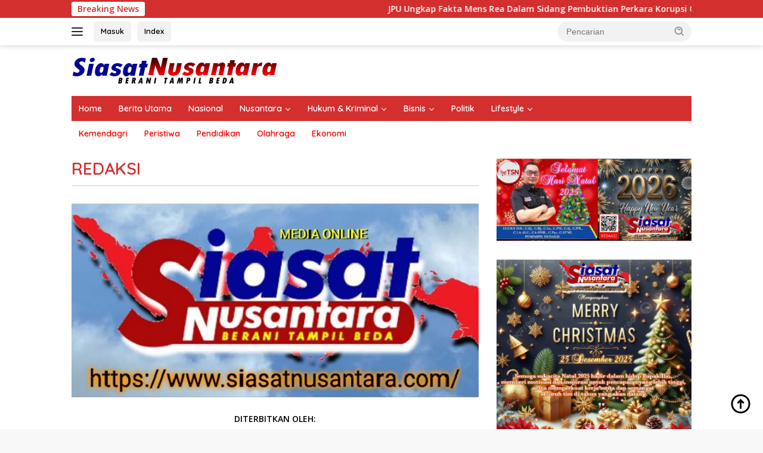

--- FILE ---
content_type: text/html; charset=UTF-8
request_url: https://www.siasatnusantara.com/kontak/
body_size: 14075
content:
<!doctype html>
<html lang="id" itemscope itemtype="https://schema.org/WebPage">
<head>
	<meta charset="UTF-8">
	<meta name="viewport" content="width=device-width, initial-scale=1">
	<link rel="profile" href="https://gmpg.org/xfn/11">

	<title>REDAKSI &#8211; PT THEODORA SIASAT NUSANTARA  </title>
<meta name='robots' content='max-image-preview:large' />
<link rel='dns-prefetch' href='//fonts.googleapis.com' />
<link rel="alternate" type="application/rss+xml" title="PT THEODORA SIASAT NUSANTARA   &raquo; Feed" href="https://www.siasatnusantara.com/feed/" />
<link rel="alternate" type="application/rss+xml" title="PT THEODORA SIASAT NUSANTARA   &raquo; Umpan Komentar" href="https://www.siasatnusantara.com/comments/feed/" />
<link rel="alternate" title="oEmbed (JSON)" type="application/json+oembed" href="https://www.siasatnusantara.com/wp-json/oembed/1.0/embed?url=https%3A%2F%2Fwww.siasatnusantara.com%2Fkontak%2F" />
<link rel="alternate" title="oEmbed (XML)" type="text/xml+oembed" href="https://www.siasatnusantara.com/wp-json/oembed/1.0/embed?url=https%3A%2F%2Fwww.siasatnusantara.com%2Fkontak%2F&#038;format=xml" />
<style id='wp-img-auto-sizes-contain-inline-css'>
img:is([sizes=auto i],[sizes^="auto," i]){contain-intrinsic-size:3000px 1500px}
/*# sourceURL=wp-img-auto-sizes-contain-inline-css */
</style>
<link rel='stylesheet' id='dashicons-css' href='https://www.siasatnusantara.com/wp-includes/css/dashicons.min.css?ver=6.9' media='all' />
<link rel='stylesheet' id='menu-icons-extra-css' href='https://www.siasatnusantara.com/wp-content/plugins/menu-icons/css/extra.min.css?ver=0.13.20' media='all' />
<style id='wp-emoji-styles-inline-css'>

	img.wp-smiley, img.emoji {
		display: inline !important;
		border: none !important;
		box-shadow: none !important;
		height: 1em !important;
		width: 1em !important;
		margin: 0 0.07em !important;
		vertical-align: -0.1em !important;
		background: none !important;
		padding: 0 !important;
	}
/*# sourceURL=wp-emoji-styles-inline-css */
</style>
<link rel='stylesheet' id='wpberita-fonts-css' href='https://fonts.googleapis.com/css?family=Quicksand%3A600%2C600%2C700%7COpen+Sans%3A400%2Citalic%2C600&#038;subset=latin&#038;display=swap&#038;ver=2.1.7' media='all' />
<link rel='stylesheet' id='wpberita-style-css' href='https://www.siasatnusantara.com/wp-content/themes/wpberita/style.css?ver=2.1.7' media='all' />
<style id='wpberita-style-inline-css'>
h1,h2,h3,h4,h5,h6,.sidr-class-site-title,.site-title,.gmr-mainmenu ul > li > a,.sidr ul li a,.heading-text,.gmr-mobilemenu ul li a,#navigationamp ul li a{font-family:Quicksand;}h1,h2,h3,h4,h5,h6,.sidr-class-site-title,.site-title,.gmr-mainmenu ul > li > a,.sidr ul li a,.heading-text,.gmr-mobilemenu ul li a,#navigationamp ul li a,.related-text-onlytitle{font-weight:600;}h1 strong,h2 strong,h3 strong,h4 strong,h5 strong,h6 strong{font-weight:700;}body{font-family:Open Sans;--font-reguler:400;--font-bold:600;--background-color:#f8f8f8;--main-color:#000000;--link-color-body:#000000;--hoverlink-color-body:#D32F2F;--border-color:#cccccc;--button-bgcolor:#000000;--button-color:#ffffff;--header-bgcolor:#ffffff;--topnav-color:#222222;--bigheadline-color:#f1c40f;--mainmenu-color:#ffffff;--mainmenu-hovercolor:#f1c40f;--secondmenu-bgcolor:#ffffff;--secondmenu-color:#ff0000;--secondmenu-hovercolor:#f1c40f;--content-bgcolor:#ffffff;--content-greycolor:#888888;--greybody-bgcolor:#efefef;--footer-bgcolor:#f0f0f0;--footer-color:#666666;--footer-linkcolor:#666666;--footer-hover-linkcolor:#666666;}.entry-content-single{font-size:16px;}body,body.dark-theme{--scheme-color:#D32F2F;--secondscheme-color:#1e73be;--mainmenu-bgcolor:#D32F2F;}/* Generate Using Cache */
/*# sourceURL=wpberita-style-inline-css */
</style>

<!-- OG: 3.3.8 -->
<meta property="og:image" content="https://www.siasatnusantara.com/wp-content/uploads/2025/02/cropped-1738513930138.jpg"><meta property="og:image:secure_url" content="https://www.siasatnusantara.com/wp-content/uploads/2025/02/cropped-1738513930138.jpg"><meta property="og:image:width" content="718"><meta property="og:image:height" content="356"><meta property="og:image:alt" content="cropped-1738513930138.jpg"><meta property="og:image:type" content="image/jpeg"><meta property="og:image" content="https://www.siasatnusantara.com/wp-content/uploads/2025/02/IMG-20250204-WA0269.jpg"><meta property="og:image:secure_url" content="https://www.siasatnusantara.com/wp-content/uploads/2025/02/IMG-20250204-WA0269.jpg"><meta property="og:image:width" content="706"><meta property="og:image:height" content="506"><meta property="og:image:alt" content="IMG-20250204-WA0269"><meta property="og:image:type" content="image/jpeg"><meta property="og:image" content="https://www.siasatnusantara.com/wp-content/uploads/2025/02/IMG-20250212-WA0245.jpg"><meta property="og:image:secure_url" content="https://www.siasatnusantara.com/wp-content/uploads/2025/02/IMG-20250212-WA0245.jpg"><meta property="og:image:width" content="588"><meta property="og:image:height" content="1280"><meta property="og:image:alt" content="IMG-20250212-WA0245"><meta property="og:image:type" content="image/jpeg"><meta property="og:image" content="https://www.siasatnusantara.com/wp-content/uploads/2025/02/IMG-20250122-WA0002.jpg"><meta property="og:image:secure_url" content="https://www.siasatnusantara.com/wp-content/uploads/2025/02/IMG-20250122-WA0002.jpg"><meta property="og:image:width" content="706"><meta property="og:image:height" content="459"><meta property="og:image:alt" content="IMG-20250122-WA0002"><meta property="og:image:type" content="image/jpeg"><meta property="og:description" content="DITERBITKAN OLEH: PT THEODORA SIASAT NUSANTARA AKTA PENDIRIAN NO.4 TANGGAL 19 JANUARI 2019 KEMENKUMHAM RI NOMOR: AHU-0001037.AH.01.01.TAHUN 2019 NPWP : 90.217.466.3-119.000 KODE KLLBI : 58190 DEWAN PENASEHAT DAN PEMBINA: ‎Ir. Kaliara Siahaan, C.BJ., C.EJ. Soegono, Bc.MG. Dt. Afrizal, S.Sos., M.Si. Misno Lubis ‎Tomu U Silaen PENASEHAT HUKUM: ADV. Armansyah, S.S., S.H. ADV. Boris Dianjaya, S.H.,..."><meta property="og:type" content="article"><meta property="og:locale" content="id"><meta property="og:site_name" content="PT THEODORA SIASAT NUSANTARA"><meta property="og:title" content="REDAKSI"><meta property="og:url" content="https://www.siasatnusantara.com/kontak/"><meta property="og:updated_time" content="2026-01-19T05:54:58+00:00">
<meta property="article:published_time" content="2021-03-10T13:18:17+00:00"><meta property="article:modified_time" content="2026-01-19T05:54:58+00:00"><meta property="article:author:username" content="admin">
<meta property="twitter:partner" content="ogwp"><meta property="twitter:card" content="summary_large_image"><meta property="twitter:image" content="https://www.siasatnusantara.com/wp-content/uploads/2025/02/cropped-1738513930138.jpg"><meta property="twitter:image:alt" content="cropped-1738513930138.jpg"><meta property="twitter:title" content="REDAKSI"><meta property="twitter:description" content="DITERBITKAN OLEH: PT THEODORA SIASAT NUSANTARA AKTA PENDIRIAN NO.4 TANGGAL 19 JANUARI 2019 KEMENKUMHAM RI NOMOR: AHU-0001037.AH.01.01.TAHUN 2019 NPWP : 90.217.466.3-119.000 KODE KLLBI : 58190 DEWAN..."><meta property="twitter:url" content="https://www.siasatnusantara.com/kontak/"><meta property="twitter:label1" content="Reading time"><meta property="twitter:data1" content="1 minute">
<meta itemprop="image" content="https://www.siasatnusantara.com/wp-content/uploads/2025/02/cropped-1738513930138.jpg"><meta itemprop="name" content="REDAKSI"><meta itemprop="description" content="DITERBITKAN OLEH: PT THEODORA SIASAT NUSANTARA AKTA PENDIRIAN NO.4 TANGGAL 19 JANUARI 2019 KEMENKUMHAM RI NOMOR: AHU-0001037.AH.01.01.TAHUN 2019 NPWP : 90.217.466.3-119.000 KODE KLLBI : 58190 DEWAN PENASEHAT DAN PEMBINA: ‎Ir. Kaliara Siahaan, C.BJ., C.EJ. Soegono, Bc.MG. Dt. Afrizal, S.Sos., M.Si. Misno Lubis ‎Tomu U Silaen PENASEHAT HUKUM: ADV. Armansyah, S.S., S.H. ADV. Boris Dianjaya, S.H.,..."><meta itemprop="datePublished" content="2021-03-10"><meta itemprop="dateModified" content="2026-01-19T05:54:58+00:00">
<meta property="profile:username" content="admin">
<!-- /OG -->

<link rel="https://api.w.org/" href="https://www.siasatnusantara.com/wp-json/" /><link rel="alternate" title="JSON" type="application/json" href="https://www.siasatnusantara.com/wp-json/wp/v2/pages/477" /><link rel="EditURI" type="application/rsd+xml" title="RSD" href="https://www.siasatnusantara.com/xmlrpc.php?rsd" />
<meta name="generator" content="WordPress 6.9" />
<link rel="canonical" href="https://www.siasatnusantara.com/kontak/" />
<link rel='shortlink' href='https://www.siasatnusantara.com/?p=477' />
<link rel="icon" href="https://www.siasatnusantara.com/wp-content/uploads/2025/11/images-100x100.jpg" sizes="32x32" />
<link rel="icon" href="https://www.siasatnusantara.com/wp-content/uploads/2025/11/images.jpg" sizes="192x192" />
<link rel="apple-touch-icon" href="https://www.siasatnusantara.com/wp-content/uploads/2025/11/images.jpg" />
<meta name="msapplication-TileImage" content="https://www.siasatnusantara.com/wp-content/uploads/2025/11/images.jpg" />
<style id='global-styles-inline-css'>
:root{--wp--preset--aspect-ratio--square: 1;--wp--preset--aspect-ratio--4-3: 4/3;--wp--preset--aspect-ratio--3-4: 3/4;--wp--preset--aspect-ratio--3-2: 3/2;--wp--preset--aspect-ratio--2-3: 2/3;--wp--preset--aspect-ratio--16-9: 16/9;--wp--preset--aspect-ratio--9-16: 9/16;--wp--preset--color--black: #000000;--wp--preset--color--cyan-bluish-gray: #abb8c3;--wp--preset--color--white: #ffffff;--wp--preset--color--pale-pink: #f78da7;--wp--preset--color--vivid-red: #cf2e2e;--wp--preset--color--luminous-vivid-orange: #ff6900;--wp--preset--color--luminous-vivid-amber: #fcb900;--wp--preset--color--light-green-cyan: #7bdcb5;--wp--preset--color--vivid-green-cyan: #00d084;--wp--preset--color--pale-cyan-blue: #8ed1fc;--wp--preset--color--vivid-cyan-blue: #0693e3;--wp--preset--color--vivid-purple: #9b51e0;--wp--preset--gradient--vivid-cyan-blue-to-vivid-purple: linear-gradient(135deg,rgb(6,147,227) 0%,rgb(155,81,224) 100%);--wp--preset--gradient--light-green-cyan-to-vivid-green-cyan: linear-gradient(135deg,rgb(122,220,180) 0%,rgb(0,208,130) 100%);--wp--preset--gradient--luminous-vivid-amber-to-luminous-vivid-orange: linear-gradient(135deg,rgb(252,185,0) 0%,rgb(255,105,0) 100%);--wp--preset--gradient--luminous-vivid-orange-to-vivid-red: linear-gradient(135deg,rgb(255,105,0) 0%,rgb(207,46,46) 100%);--wp--preset--gradient--very-light-gray-to-cyan-bluish-gray: linear-gradient(135deg,rgb(238,238,238) 0%,rgb(169,184,195) 100%);--wp--preset--gradient--cool-to-warm-spectrum: linear-gradient(135deg,rgb(74,234,220) 0%,rgb(151,120,209) 20%,rgb(207,42,186) 40%,rgb(238,44,130) 60%,rgb(251,105,98) 80%,rgb(254,248,76) 100%);--wp--preset--gradient--blush-light-purple: linear-gradient(135deg,rgb(255,206,236) 0%,rgb(152,150,240) 100%);--wp--preset--gradient--blush-bordeaux: linear-gradient(135deg,rgb(254,205,165) 0%,rgb(254,45,45) 50%,rgb(107,0,62) 100%);--wp--preset--gradient--luminous-dusk: linear-gradient(135deg,rgb(255,203,112) 0%,rgb(199,81,192) 50%,rgb(65,88,208) 100%);--wp--preset--gradient--pale-ocean: linear-gradient(135deg,rgb(255,245,203) 0%,rgb(182,227,212) 50%,rgb(51,167,181) 100%);--wp--preset--gradient--electric-grass: linear-gradient(135deg,rgb(202,248,128) 0%,rgb(113,206,126) 100%);--wp--preset--gradient--midnight: linear-gradient(135deg,rgb(2,3,129) 0%,rgb(40,116,252) 100%);--wp--preset--font-size--small: 13px;--wp--preset--font-size--medium: 20px;--wp--preset--font-size--large: 36px;--wp--preset--font-size--x-large: 42px;--wp--preset--spacing--20: 0.44rem;--wp--preset--spacing--30: 0.67rem;--wp--preset--spacing--40: 1rem;--wp--preset--spacing--50: 1.5rem;--wp--preset--spacing--60: 2.25rem;--wp--preset--spacing--70: 3.38rem;--wp--preset--spacing--80: 5.06rem;--wp--preset--shadow--natural: 6px 6px 9px rgba(0, 0, 0, 0.2);--wp--preset--shadow--deep: 12px 12px 50px rgba(0, 0, 0, 0.4);--wp--preset--shadow--sharp: 6px 6px 0px rgba(0, 0, 0, 0.2);--wp--preset--shadow--outlined: 6px 6px 0px -3px rgb(255, 255, 255), 6px 6px rgb(0, 0, 0);--wp--preset--shadow--crisp: 6px 6px 0px rgb(0, 0, 0);}:where(.is-layout-flex){gap: 0.5em;}:where(.is-layout-grid){gap: 0.5em;}body .is-layout-flex{display: flex;}.is-layout-flex{flex-wrap: wrap;align-items: center;}.is-layout-flex > :is(*, div){margin: 0;}body .is-layout-grid{display: grid;}.is-layout-grid > :is(*, div){margin: 0;}:where(.wp-block-columns.is-layout-flex){gap: 2em;}:where(.wp-block-columns.is-layout-grid){gap: 2em;}:where(.wp-block-post-template.is-layout-flex){gap: 1.25em;}:where(.wp-block-post-template.is-layout-grid){gap: 1.25em;}.has-black-color{color: var(--wp--preset--color--black) !important;}.has-cyan-bluish-gray-color{color: var(--wp--preset--color--cyan-bluish-gray) !important;}.has-white-color{color: var(--wp--preset--color--white) !important;}.has-pale-pink-color{color: var(--wp--preset--color--pale-pink) !important;}.has-vivid-red-color{color: var(--wp--preset--color--vivid-red) !important;}.has-luminous-vivid-orange-color{color: var(--wp--preset--color--luminous-vivid-orange) !important;}.has-luminous-vivid-amber-color{color: var(--wp--preset--color--luminous-vivid-amber) !important;}.has-light-green-cyan-color{color: var(--wp--preset--color--light-green-cyan) !important;}.has-vivid-green-cyan-color{color: var(--wp--preset--color--vivid-green-cyan) !important;}.has-pale-cyan-blue-color{color: var(--wp--preset--color--pale-cyan-blue) !important;}.has-vivid-cyan-blue-color{color: var(--wp--preset--color--vivid-cyan-blue) !important;}.has-vivid-purple-color{color: var(--wp--preset--color--vivid-purple) !important;}.has-black-background-color{background-color: var(--wp--preset--color--black) !important;}.has-cyan-bluish-gray-background-color{background-color: var(--wp--preset--color--cyan-bluish-gray) !important;}.has-white-background-color{background-color: var(--wp--preset--color--white) !important;}.has-pale-pink-background-color{background-color: var(--wp--preset--color--pale-pink) !important;}.has-vivid-red-background-color{background-color: var(--wp--preset--color--vivid-red) !important;}.has-luminous-vivid-orange-background-color{background-color: var(--wp--preset--color--luminous-vivid-orange) !important;}.has-luminous-vivid-amber-background-color{background-color: var(--wp--preset--color--luminous-vivid-amber) !important;}.has-light-green-cyan-background-color{background-color: var(--wp--preset--color--light-green-cyan) !important;}.has-vivid-green-cyan-background-color{background-color: var(--wp--preset--color--vivid-green-cyan) !important;}.has-pale-cyan-blue-background-color{background-color: var(--wp--preset--color--pale-cyan-blue) !important;}.has-vivid-cyan-blue-background-color{background-color: var(--wp--preset--color--vivid-cyan-blue) !important;}.has-vivid-purple-background-color{background-color: var(--wp--preset--color--vivid-purple) !important;}.has-black-border-color{border-color: var(--wp--preset--color--black) !important;}.has-cyan-bluish-gray-border-color{border-color: var(--wp--preset--color--cyan-bluish-gray) !important;}.has-white-border-color{border-color: var(--wp--preset--color--white) !important;}.has-pale-pink-border-color{border-color: var(--wp--preset--color--pale-pink) !important;}.has-vivid-red-border-color{border-color: var(--wp--preset--color--vivid-red) !important;}.has-luminous-vivid-orange-border-color{border-color: var(--wp--preset--color--luminous-vivid-orange) !important;}.has-luminous-vivid-amber-border-color{border-color: var(--wp--preset--color--luminous-vivid-amber) !important;}.has-light-green-cyan-border-color{border-color: var(--wp--preset--color--light-green-cyan) !important;}.has-vivid-green-cyan-border-color{border-color: var(--wp--preset--color--vivid-green-cyan) !important;}.has-pale-cyan-blue-border-color{border-color: var(--wp--preset--color--pale-cyan-blue) !important;}.has-vivid-cyan-blue-border-color{border-color: var(--wp--preset--color--vivid-cyan-blue) !important;}.has-vivid-purple-border-color{border-color: var(--wp--preset--color--vivid-purple) !important;}.has-vivid-cyan-blue-to-vivid-purple-gradient-background{background: var(--wp--preset--gradient--vivid-cyan-blue-to-vivid-purple) !important;}.has-light-green-cyan-to-vivid-green-cyan-gradient-background{background: var(--wp--preset--gradient--light-green-cyan-to-vivid-green-cyan) !important;}.has-luminous-vivid-amber-to-luminous-vivid-orange-gradient-background{background: var(--wp--preset--gradient--luminous-vivid-amber-to-luminous-vivid-orange) !important;}.has-luminous-vivid-orange-to-vivid-red-gradient-background{background: var(--wp--preset--gradient--luminous-vivid-orange-to-vivid-red) !important;}.has-very-light-gray-to-cyan-bluish-gray-gradient-background{background: var(--wp--preset--gradient--very-light-gray-to-cyan-bluish-gray) !important;}.has-cool-to-warm-spectrum-gradient-background{background: var(--wp--preset--gradient--cool-to-warm-spectrum) !important;}.has-blush-light-purple-gradient-background{background: var(--wp--preset--gradient--blush-light-purple) !important;}.has-blush-bordeaux-gradient-background{background: var(--wp--preset--gradient--blush-bordeaux) !important;}.has-luminous-dusk-gradient-background{background: var(--wp--preset--gradient--luminous-dusk) !important;}.has-pale-ocean-gradient-background{background: var(--wp--preset--gradient--pale-ocean) !important;}.has-electric-grass-gradient-background{background: var(--wp--preset--gradient--electric-grass) !important;}.has-midnight-gradient-background{background: var(--wp--preset--gradient--midnight) !important;}.has-small-font-size{font-size: var(--wp--preset--font-size--small) !important;}.has-medium-font-size{font-size: var(--wp--preset--font-size--medium) !important;}.has-large-font-size{font-size: var(--wp--preset--font-size--large) !important;}.has-x-large-font-size{font-size: var(--wp--preset--font-size--x-large) !important;}
/*# sourceURL=global-styles-inline-css */
</style>
</head>

<body class="wp-singular page-template-default page page-id-477 wp-custom-logo wp-embed-responsive wp-theme-wpberita idtheme kentooz">
	<a class="skip-link screen-reader-text" href="#primary">Langsung ke konten</a>
	<div id="topnavwrap" class="gmr-topnavwrap clearfix">
		<div class="gmr-topnotification"><div class="container"><div class="list-flex"><div class="row-flex"><div class="text-marquee">Breaking News</div></div><div class="row-flex wrap-marquee"><div class="marquee">				<a href="https://www.siasatnusantara.com/jpu-ungkap-fakta-mens-rea-dalam-sidang-pembuktian-perkara-korupsi-chromebook-terdakwa-nadiem-makarim/" class="gmr-recent-marquee" title="JPU Ungkap Fakta Mens Rea Dalam Sidang Pembuktian Perkara Korupsi Chromebook Terdakwa Nadiem Makarim">JPU Ungkap Fakta Mens Rea Dalam Sidang Pembuktian Perkara Korupsi Chromebook Terdakwa Nadiem Makarim</a>
								<a href="https://www.siasatnusantara.com/ketum-akpersi-berikan-apresiasi-atas-putusan-mk-secara-tegas-perkuat-perlindungan-hukum-bagi-jurnalis-dalam-jalankan-profesi/" class="gmr-recent-marquee" title="Ketum AKPERSI Berikan Apresiasi atas Putusan MK, Secara Tegas Perkuat Perlindungan Hukum bagi Jurnalis dalam Jalankan Profesi">Ketum AKPERSI Berikan Apresiasi atas Putusan MK, Secara Tegas Perkuat Perlindungan Hukum bagi Jurnalis dalam Jalankan Profesi</a>
								<a href="https://www.siasatnusantara.com/rapat-pengamanan-lapas-pekanbaru-bahas-strategi-deteksi-dini-cegah-barang-terlarang/" class="gmr-recent-marquee" title="Rapat Pengamanan Lapas Pekanbaru Bahas Strategi Deteksi Dini Cegah Barang Terlarang">Rapat Pengamanan Lapas Pekanbaru Bahas Strategi Deteksi Dini Cegah Barang Terlarang</a>
								<a href="https://www.siasatnusantara.com/beban-kepala-daerah-tersandung-kasus-ott-kpk-di-2025-dan-awal-tahun-2026-dan-beban-politik-yang-belum-tuntas/" class="gmr-recent-marquee" title="Beban Kepala Daerah Tersandung Kasus OTT KPK di 2025 dan Awal Tahun 2026 dan Beban Politik yang Belum Tuntas">Beban Kepala Daerah Tersandung Kasus OTT KPK di 2025 dan Awal Tahun 2026 dan Beban Politik yang Belum Tuntas</a>
								<a href="https://www.siasatnusantara.com/bangun-asn-berkarakter-kalapas-pekanbaru-tekankan-integritas-dalam-apel-pagi/" class="gmr-recent-marquee" title="Bangun ASN Berkarakter, Kalapas Pekanbaru Tekankan Integritas Dalam Apel Pagi">Bangun ASN Berkarakter, Kalapas Pekanbaru Tekankan Integritas Dalam Apel Pagi</a>
				</div></div></div></div></div>
		<div class="container">
			<div class="list-flex">
				<div class="row-flex gmr-navleft">
					<a id="gmr-responsive-menu" title="Menu" href="#menus" rel="nofollow"><div class="ktz-i-wrap"><span class="ktz-i"></span><span class="ktz-i"></span><span class="ktz-i"></span></div></a><div class="gmr-logo-mobile"><a class="custom-logo-link" href="https://www.siasatnusantara.com/" title="PT THEODORA SIASAT NUSANTARA  " rel="home"><img class="custom-logo" src="https://www.siasatnusantara.com/wp-content/uploads/2025/11/Untitled-2.png" width="350" height="45" alt="PT THEODORA SIASAT NUSANTARA  " loading="lazy" /></a></div><a href="https://www.siasatnusantara.com/wp-admin/" class="topnav-button second-topnav-btn nomobile heading-text" title="Masuk">Masuk</a><a href="https://www.siasatnusantara.com/indeks/" class="topnav-button nomobile heading-text" title="Index">Index</a>				</div>

				<div class="row-flex gmr-navright">
					
								<div class="gmr-table-search">
									<form method="get" class="gmr-searchform searchform" action="https://www.siasatnusantara.com/">
										<input type="text" name="s" id="s" placeholder="Pencarian" />
										<input type="hidden" name="post_type" value="post" />
										<button type="submit" role="button" class="gmr-search-submit gmr-search-icon">
										<svg xmlns="http://www.w3.org/2000/svg" aria-hidden="true" role="img" width="1em" height="1em" preserveAspectRatio="xMidYMid meet" viewBox="0 0 24 24"><path fill="currentColor" d="M10 18a7.952 7.952 0 0 0 4.897-1.688l4.396 4.396l1.414-1.414l-4.396-4.396A7.952 7.952 0 0 0 18 10c0-4.411-3.589-8-8-8s-8 3.589-8 8s3.589 8 8 8zm0-14c3.309 0 6 2.691 6 6s-2.691 6-6 6s-6-2.691-6-6s2.691-6 6-6z"/><path fill="currentColor" d="M11.412 8.586c.379.38.588.882.588 1.414h2a3.977 3.977 0 0 0-1.174-2.828c-1.514-1.512-4.139-1.512-5.652 0l1.412 1.416c.76-.758 2.07-.756 2.826-.002z"/></svg>
										</button>
									</form>
								</div>
							<div class="gmr-search-btn">
					<a id="search-menu-button" class="topnav-button gmr-search-icon" title="Pencarian" href="#" rel="nofollow"><svg xmlns="http://www.w3.org/2000/svg" aria-hidden="true" role="img" width="1em" height="1em" preserveAspectRatio="xMidYMid meet" viewBox="0 0 24 24"><path fill="none" stroke="currentColor" stroke-linecap="round" stroke-width="2" d="m21 21l-4.486-4.494M19 10.5a8.5 8.5 0 1 1-17 0a8.5 8.5 0 0 1 17 0Z"/></svg></a>
					<div id="search-dropdown-container" class="search-dropdown search">
					<form method="get" class="gmr-searchform searchform" action="https://www.siasatnusantara.com/">
						<input type="text" name="s" id="s" placeholder="Pencarian" />
						<button type="submit" class="gmr-search-submit gmr-search-icon"><svg xmlns="http://www.w3.org/2000/svg" aria-hidden="true" role="img" width="1em" height="1em" preserveAspectRatio="xMidYMid meet" viewBox="0 0 24 24"><path fill="currentColor" d="M10 18a7.952 7.952 0 0 0 4.897-1.688l4.396 4.396l1.414-1.414l-4.396-4.396A7.952 7.952 0 0 0 18 10c0-4.411-3.589-8-8-8s-8 3.589-8 8s3.589 8 8 8zm0-14c3.309 0 6 2.691 6 6s-2.691 6-6 6s-6-2.691-6-6s2.691-6 6-6z"/><path fill="currentColor" d="M11.412 8.586c.379.38.588.882.588 1.414h2a3.977 3.977 0 0 0-1.174-2.828c-1.514-1.512-4.139-1.512-5.652 0l1.412 1.416c.76-.758 2.07-.756 2.826-.002z"/></svg></button>
					</form>
					</div>
				</div>				</div>
			</div>
		</div>
				</div>

	<div id="page" class="site">

									<header id="masthead" class="site-header">
								<div class="container">
					<div class="site-branding">
						<div class="gmr-logo"><div class="gmr-logo-wrap"><a class="custom-logo-link logolink" href="https://www.siasatnusantara.com" title="PT THEODORA SIASAT NUSANTARA  " rel="home"><img class="custom-logo" src="https://www.siasatnusantara.com/wp-content/uploads/2025/11/Untitled-2.png" width="350" height="45" alt="PT THEODORA SIASAT NUSANTARA  " loading="lazy" /></a><div class="close-topnavmenu-wrap"><a id="close-topnavmenu-button" rel="nofollow" href="#"><svg xmlns="http://www.w3.org/2000/svg" aria-hidden="true" role="img" width="1em" height="1em" preserveAspectRatio="xMidYMid meet" viewBox="0 0 32 32"><path fill="currentColor" d="M24 9.4L22.6 8L16 14.6L9.4 8L8 9.4l6.6 6.6L8 22.6L9.4 24l6.6-6.6l6.6 6.6l1.4-1.4l-6.6-6.6L24 9.4z"/></svg></a></div></div></div>					</div><!-- .site-branding -->
				</div>
			</header><!-- #masthead -->
							<div id="main-nav-wrap" class="gmr-mainmenu-wrap">
				<div class="container">
					<nav id="main-nav" class="main-navigation gmr-mainmenu">
						<ul id="primary-menu" class="menu"><li id="menu-item-504" class="menu-item menu-item-type-custom menu-item-object-custom menu-item-home menu-item-504"><a href="https://www.siasatnusantara.com">Home</a></li>
<li id="menu-item-486" class="menu-item menu-item-type-taxonomy menu-item-object-category menu-item-486"><a href="https://www.siasatnusantara.com/category/berita-utama/">Berita Utama</a></li>
<li id="menu-item-604" class="menu-item menu-item-type-taxonomy menu-item-object-category menu-item-604"><a href="https://www.siasatnusantara.com/category/nasional/">Nasional</a></li>
<li id="menu-item-498" class="menu-item menu-item-type-taxonomy menu-item-object-category menu-item-has-children menu-item-498"><a href="https://www.siasatnusantara.com/category/nusantara/">Nusantara</a>
<ul class="sub-menu">
	<li id="menu-item-14620" class="menu-item menu-item-type-taxonomy menu-item-object-category menu-item-has-children menu-item-14620"><a href="https://www.siasatnusantara.com/category/jakarta/">Jakarta</a>
	<ul class="sub-menu">
		<li id="menu-item-14612" class="menu-item menu-item-type-taxonomy menu-item-object-category menu-item-14612"><a href="https://www.siasatnusantara.com/category/senayan-jakarta/">Senayan Jakarta</a></li>
	</ul>
</li>
	<li id="menu-item-14615" class="menu-item menu-item-type-taxonomy menu-item-object-category menu-item-has-children menu-item-14615"><a href="https://www.siasatnusantara.com/category/sumatera-utara/">Sumatera Utara</a>
	<ul class="sub-menu">
		<li id="menu-item-14624" class="menu-item menu-item-type-taxonomy menu-item-object-category menu-item-14624"><a href="https://www.siasatnusantara.com/category/medan/">Medan</a></li>
		<li id="menu-item-14616" class="menu-item menu-item-type-taxonomy menu-item-object-category menu-item-14616"><a href="https://www.siasatnusantara.com/category/sumatera-utara/binjai/">Binjai</a></li>
		<li id="menu-item-14617" class="menu-item menu-item-type-taxonomy menu-item-object-category menu-item-14617"><a href="https://www.siasatnusantara.com/category/sumatera-utara/humbahas/">Humbahas</a></li>
		<li id="menu-item-14618" class="menu-item menu-item-type-taxonomy menu-item-object-category menu-item-14618"><a href="https://www.siasatnusantara.com/category/sumatera-utara/tanah-karo/">Tanah Karo</a></li>
		<li id="menu-item-14619" class="menu-item menu-item-type-taxonomy menu-item-object-category menu-item-14619"><a href="https://www.siasatnusantara.com/category/sumatera-utara/toba/">Toba</a></li>
	</ul>
</li>
	<li id="menu-item-14623" class="menu-item menu-item-type-taxonomy menu-item-object-category menu-item-14623"><a href="https://www.siasatnusantara.com/category/kepulauan-riau/">Kepulauan Riau</a></li>
	<li id="menu-item-14610" class="menu-item menu-item-type-taxonomy menu-item-object-category menu-item-has-children menu-item-14610"><a href="https://www.siasatnusantara.com/category/riau/">Riau</a>
	<ul class="sub-menu">
		<li id="menu-item-14611" class="menu-item menu-item-type-taxonomy menu-item-object-category menu-item-14611"><a href="https://www.siasatnusantara.com/category/riau/pekan/">Pekan</a></li>
	</ul>
</li>
	<li id="menu-item-14609" class="menu-item menu-item-type-taxonomy menu-item-object-category menu-item-14609"><a href="https://www.siasatnusantara.com/category/muba/">Muba</a></li>
	<li id="menu-item-14608" class="menu-item menu-item-type-taxonomy menu-item-object-category menu-item-14608"><a href="https://www.siasatnusantara.com/category/jambi/">Jambi</a></li>
	<li id="menu-item-14632" class="menu-item menu-item-type-taxonomy menu-item-object-category menu-item-14632"><a href="https://www.siasatnusantara.com/category/pangkalpinang/">Pangkalpinang</a></li>
	<li id="menu-item-14631" class="menu-item menu-item-type-taxonomy menu-item-object-category menu-item-14631"><a href="https://www.siasatnusantara.com/category/palembang/">Palembang</a></li>
	<li id="menu-item-14601" class="menu-item menu-item-type-taxonomy menu-item-object-category menu-item-has-children menu-item-14601"><a href="https://www.siasatnusantara.com/category/bangka/">Bangka</a>
	<ul class="sub-menu">
		<li id="menu-item-14602" class="menu-item menu-item-type-taxonomy menu-item-object-category menu-item-14602"><a href="https://www.siasatnusantara.com/category/bangka-belitung/">Bangka Belitung</a></li>
		<li id="menu-item-14603" class="menu-item menu-item-type-taxonomy menu-item-object-category menu-item-14603"><a href="https://www.siasatnusantara.com/category/bangka-belitung/bangka-barat/">Bangka Barat</a></li>
		<li id="menu-item-14604" class="menu-item menu-item-type-taxonomy menu-item-object-category menu-item-14604"><a href="https://www.siasatnusantara.com/category/bangka-belitung/belitung/">Belitung</a></li>
		<li id="menu-item-14605" class="menu-item menu-item-type-taxonomy menu-item-object-category menu-item-14605"><a href="https://www.siasatnusantara.com/category/bangka-selatan/">Bangka Selatan</a></li>
		<li id="menu-item-14606" class="menu-item menu-item-type-taxonomy menu-item-object-category menu-item-14606"><a href="https://www.siasatnusantara.com/category/bangka-tengah/">Bangka Tengah</a></li>
		<li id="menu-item-14607" class="menu-item menu-item-type-taxonomy menu-item-object-category menu-item-14607"><a href="https://www.siasatnusantara.com/category/belitung-timur/">Belitung Timur</a></li>
	</ul>
</li>
	<li id="menu-item-14621" class="menu-item menu-item-type-taxonomy menu-item-object-category menu-item-14621"><a href="https://www.siasatnusantara.com/category/jabar/">Jabar</a></li>
	<li id="menu-item-14633" class="menu-item menu-item-type-taxonomy menu-item-object-category menu-item-14633"><a href="https://www.siasatnusantara.com/category/pekalongan/">Pekalongan</a></li>
	<li id="menu-item-14613" class="menu-item menu-item-type-taxonomy menu-item-object-category menu-item-14613"><a href="https://www.siasatnusantara.com/category/sulawesi-utara/">Sulawesi Utara</a></li>
	<li id="menu-item-14614" class="menu-item menu-item-type-taxonomy menu-item-object-category menu-item-14614"><a href="https://www.siasatnusantara.com/category/sumatera-barat/">Sumatera Barat</a></li>
	<li id="menu-item-14622" class="menu-item menu-item-type-taxonomy menu-item-object-category menu-item-14622"><a href="https://www.siasatnusantara.com/category/kalimantan-barat/">Kalimantan Barat</a></li>
</ul>
</li>
<li id="menu-item-489" class="menu-item menu-item-type-taxonomy menu-item-object-category menu-item-has-children menu-item-489"><a href="https://www.siasatnusantara.com/category/hukum-kriminal/">Hukum &amp; Kriminal</a>
<ul class="sub-menu">
	<li id="menu-item-14628" class="menu-item menu-item-type-taxonomy menu-item-object-category menu-item-14628"><a href="https://www.siasatnusantara.com/category/polri/">Polri</a></li>
	<li id="menu-item-14629" class="menu-item menu-item-type-taxonomy menu-item-object-category menu-item-14629"><a href="https://www.siasatnusantara.com/category/puspen-tni/">Puspen TNI</a></li>
	<li id="menu-item-14625" class="menu-item menu-item-type-taxonomy menu-item-object-category menu-item-14625"><a href="https://www.siasatnusantara.com/category/kejagung-ri/">Kejagung RI</a></li>
	<li id="menu-item-14626" class="menu-item menu-item-type-taxonomy menu-item-object-category menu-item-14626"><a href="https://www.siasatnusantara.com/category/kejari/">Kejari</a></li>
	<li id="menu-item-14627" class="menu-item menu-item-type-taxonomy menu-item-object-category menu-item-14627"><a href="https://www.siasatnusantara.com/category/kejati/">Kejati</a></li>
</ul>
</li>
<li id="menu-item-487" class="menu-item menu-item-type-taxonomy menu-item-object-category menu-item-has-children menu-item-487"><a href="https://www.siasatnusantara.com/category/bisnis/">Bisnis</a>
<ul class="sub-menu">
	<li id="menu-item-14630" class="menu-item menu-item-type-taxonomy menu-item-object-category menu-item-14630"><a href="https://www.siasatnusantara.com/category/ekonomi/">Ekonomi</a></li>
</ul>
</li>
<li id="menu-item-494" class="menu-item menu-item-type-taxonomy menu-item-object-category menu-item-494"><a href="https://www.siasatnusantara.com/category/politik/">Politik</a></li>
<li id="menu-item-500" class="menu-item menu-item-type-custom menu-item-object-custom menu-item-has-children menu-item-500"><a href="#">Lifestyle</a>
<ul class="sub-menu">
	<li id="menu-item-488" class="menu-item menu-item-type-taxonomy menu-item-object-category menu-item-488"><a href="https://www.siasatnusantara.com/category/hiburan/">Hiburan</a></li>
	<li id="menu-item-493" class="menu-item menu-item-type-taxonomy menu-item-object-category menu-item-493"><a href="https://www.siasatnusantara.com/category/olahraga/">Olahraga</a></li>
	<li id="menu-item-14636" class="menu-item menu-item-type-taxonomy menu-item-object-category menu-item-has-children menu-item-14636"><a href="https://www.siasatnusantara.com/category/sosial/">Sosial</a>
	<ul class="sub-menu">
		<li id="menu-item-616" class="menu-item menu-item-type-taxonomy menu-item-object-category menu-item-616"><a href="https://www.siasatnusantara.com/category/sosial-budaya/">Sosial Budaya</a></li>
	</ul>
</li>
	<li id="menu-item-14634" class="menu-item menu-item-type-taxonomy menu-item-object-category menu-item-14634"><a href="https://www.siasatnusantara.com/category/opini/">Opini</a></li>
	<li id="menu-item-14635" class="menu-item menu-item-type-taxonomy menu-item-object-category menu-item-14635"><a href="https://www.siasatnusantara.com/category/organisasi/">Organisasi</a></li>
</ul>
</li>
</ul><ul id="secondary-menu" class="menu"><li id="menu-item-14637" class="menu-item menu-item-type-taxonomy menu-item-object-category menu-item-14637"><a href="https://www.siasatnusantara.com/category/kemendagri/">Kemendagri</a></li>
<li id="menu-item-14639" class="menu-item menu-item-type-taxonomy menu-item-object-category menu-item-14639"><a href="https://www.siasatnusantara.com/category/peristiwa/">Peristiwa</a></li>
<li id="menu-item-14638" class="menu-item menu-item-type-taxonomy menu-item-object-category menu-item-14638"><a href="https://www.siasatnusantara.com/category/pendidikan/">Pendidikan</a></li>
<li id="menu-item-14640" class="menu-item menu-item-type-taxonomy menu-item-object-category menu-item-14640"><a href="https://www.siasatnusantara.com/category/olahraga/">Olahraga</a></li>
<li id="menu-item-14641" class="menu-item menu-item-type-taxonomy menu-item-object-category menu-item-14641"><a href="https://www.siasatnusantara.com/category/ekonomi/">Ekonomi</a></li>
</ul>					</nav><!-- #main-nav -->
				</div>
			</div>
			
		
		<div id="content" class="gmr-content">

			<div class="container">
				<div class="row">
<main id="primary" class="site-main col-md-8">

	
<article id="post-477" class="post-477 page type-page status-publish">
	<header class="entry-header">
		<h1 class="entry-title">REDAKSI</h1>	</header><!-- .entry-header -->

	
	<div class="entry-content">
		<hr />
<p dir="ltr"><img fetchpriority="high" decoding="async" class="alignnone size-full wp-image-3131" src="https://www.siasatnusantara.com/wp-content/uploads/2025/02/cropped-1738513930138.jpg" alt="" width="718" height="356" srcset="https://www.siasatnusantara.com/wp-content/uploads/2025/02/cropped-1738513930138.jpg 718w, https://www.siasatnusantara.com/wp-content/uploads/2025/02/cropped-1738513930138-300x149.jpg 300w" sizes="(max-width: 718px) 100vw, 718px" /></p>
<p dir="ltr" style="text-align: center;"><strong>DITERBITKAN OLEH:</strong><br />
<strong>PT THEODORA SIASAT NUSANTARA</strong><br />
AKTA PENDIRIAN NO.4<br />
TANGGAL 19 JANUARI 2019<br />
KEMENKUMHAM RI NOMOR: AHU-<a href="content://com.transsion.notebook/phone#0001037">0001037</a>.AH.01.01.TAHUN 2019<br />
NPWP : 90.217.466.3-119.000<br />
KODE KLLBI : 58190</p>
<p dir="ltr" style="text-align: center;"><strong>DEWAN PENASEHAT DAN PEMBINA:</strong><br />
‎Ir. Kaliara Siahaan, C.BJ., C.EJ.<br />
Soegono, Bc.MG.<br />
Dt. Afrizal, S.Sos., M.Si.<br />
Misno Lubis<br />
‎Tomu U Silaen</p>
<p style="text-align: center;"><strong>PENASEHAT HUKUM:</strong><br />
ADV. Armansyah, S.S., S.H.<br />
ADV. Boris Dianjaya, S.H., M.H.</p>
<p style="text-align: center;"><strong>PIMPINAN PERUSAHAAN:</strong><br />
Dolok Martin Siahaan, S.T, C.BJ., C.EJ.</p>
<p style="text-align: center;"><strong>PIMPINAN REDAKSI:</strong><br />
Lucky Dwi Herlambang, C.EJ., C.BJ., C.In., C.PW., C.IJ., C.PR., C.LA-ALC., CA.HNR., C.Par., C.STMI.<br />
<em>(UKW No.26236-UPNYK/Wda/DP/I/2024)</em></p>
<p style="text-align: center;"><strong>PEMBINA REDAKSI:</strong><br />
Tomu U Silaen</p>
<p style="text-align: center;"><span style="color: #ff0000;"><strong> [WARTAWAN ]</strong></span></p>
<p style="text-align: center;"><strong>WARTAWAN NKRI:</strong><br />
Aldhy, S.H., C.Par., C.BJ., C.EJ.<br />
Marsudi, C.Par., C.BJ., C.EJ.</p>
<p style="text-align: center;"><strong>SUMATERA UTARA:</strong><br />
Bongguk Siahaan, C.BJ., C.EJ (KAPERWIL)<br />
Pantun X Pardosi, A.Md.Par.<br />
Johan T. Siahaan</p>
<p style="text-align: center;"><strong>MEDAN:</strong><br />
Rizky Zulianda.</p>
<p style="text-align: center;"><strong>SIMALUNGUN:<br />
</strong>Tito Agusti Damanik (KABIRO)</p>
<p style="text-align: center;"><strong>DELISERDANG:</strong><br />
Liston Siahaan</p>
<p style="text-align: center;"><strong>JAWA BARAT:</strong><br />
Rommer Sinurat (KAPERWIL)<br />
Walenra Sinurat, S.E. (WARTAWAN)</p>
<p style="text-align: center;"><strong>RIAU:</strong><br />
Rosbinner Hutagaol, C.BJ., C.EJ., C.In., C.Par. (KAPERWIL)</p>
<p style="text-align: center;"><strong>JAMBI:</strong><br />
Aguswanto (KAPERWIL)<br />
M. Jamil, C.BJ., C.EJ., C.IB., C.Par., C.PS.</p>
<p style="text-align: center;"><strong>KOTA JAMBI:</strong><br />
Bernat Panjaitan (KABIRO)</p>
<p style="text-align: center;"><strong>MUARO JAMBI:</strong><br />
Sunaryo (KABIRO)</p>
<p style="text-align: center;"><strong>KALIMANTAN BARAT:</strong><br />
Syaparudin Delvin, C.BJ., C.EJ., C.In., C.Par. (KAPERWIL)<br />
Denny Martin, C.BJ., C.EJ., C.In. (KABIRO)</p>
<p style="text-align: center;"><strong>SULAWESI TENGAH:</strong><br />
Maxi P. (KAPERWIL)</p>
<p style="text-align: center;"><strong>SULAWESI UTARA:</strong><br />
Elisabeth Kantohe, S.Pd., C.BJ., C.EJ., C.In. (KAPERWIL)<br />
Yoksan Salendah, C.Par., C.BJ., C.EJ. (WARTAWAN PROV. SULUT)</p>
<p style="text-align: center;"><strong>KABUPATEN SANGIHE:</strong><br />
Hulik Manahede (KA.BIRO)</p>
<p style="text-align: center;"><strong>MUSI BANYUASIN (MUBA):</strong><br />
Lukman Efendi (KABIRO)</p>
<p style="text-align: center;"><b>BANGKA BELITUNG:</b><br />
Luise Purwo. H, C.BJ., C.EJ. (KAPERWIL)</p>
<p style="text-align: center;"><strong>PANGKALPINANG:</strong><br />
Ancah Satria (KABIRO)</p>
<p style="text-align: center;"><strong>BANGKA BARAT:</strong><br />
Belva Al Akhab (KABIRO)</p>
<p style="text-align: center;"><strong>PEKALONGAN: </strong><br />
Ana Melis Lase, C.BJ.<br />
Irwan Jaya Lase, C.BJ.</p>
<p style="text-align: center;"><strong>Perwakilan Jakarta:</strong><br />
Blok CG2, Jl. Janur IX No.9, RT.6/RW.10, Pd. Klp., Kec. Duren Sawit, Kota Jakarta Timur, Daerah Khusus Ibukota Jakarta 13450</p>
<p style="text-align: center;"><strong>Kantor Pusat:</strong><br />
Jl. Asrama Jl. Kapten Sumarsono No.4A, Helvetia, Kec. Medan Helvetia, Kota Medan, Sumatera Utara 20124</p>
<p style="text-align: center;"><strong>Alamat Sekretariat Redaksi:</strong> Gandaria 1, Kecamatan Tua Tunu, Kota Pangkalpinang, Bangka Belitung.</p>
<p style="text-align: center;"><strong>Tlp/HP: 085368891394</strong><br />
<strong>Email: dwilucky9@gmail.com</strong></p>
<p style="text-align: center;"><img decoding="async" class="alignnone size-full wp-image-3228" src="https://www.siasatnusantara.com/wp-content/uploads/2025/02/IMG-20250204-WA0269.jpg" alt="" width="706" height="506" srcset="https://www.siasatnusantara.com/wp-content/uploads/2025/02/IMG-20250204-WA0269.jpg 706w, https://www.siasatnusantara.com/wp-content/uploads/2025/02/IMG-20250204-WA0269-300x215.jpg 300w" sizes="(max-width: 706px) 100vw, 706px" /></p>
<p><img decoding="async" class="alignnone size-full wp-image-3519" src="https://www.siasatnusantara.com/wp-content/uploads/2025/02/IMG-20250212-WA0245.jpg" alt="" width="588" height="1280" srcset="https://www.siasatnusantara.com/wp-content/uploads/2025/02/IMG-20250212-WA0245.jpg 588w, https://www.siasatnusantara.com/wp-content/uploads/2025/02/IMG-20250212-WA0245-138x300.jpg 138w, https://www.siasatnusantara.com/wp-content/uploads/2025/02/IMG-20250212-WA0245-470x1024.jpg 470w" sizes="(max-width: 588px) 100vw, 588px" /></p>
<p><img loading="lazy" decoding="async" class="alignnone size-full wp-image-3520" src="https://www.siasatnusantara.com/wp-content/uploads/2025/02/IMG-20250122-WA0002.jpg" alt="" width="706" height="459" srcset="https://www.siasatnusantara.com/wp-content/uploads/2025/02/IMG-20250122-WA0002.jpg 706w, https://www.siasatnusantara.com/wp-content/uploads/2025/02/IMG-20250122-WA0002-300x195.jpg 300w" sizes="auto, (max-width: 706px) 100vw, 706px" /></p>
<p>&nbsp;</p>
<p>&nbsp;</p>
<p>&nbsp;</p>
<p>&nbsp;</p>
<p>&nbsp;</p>
<p>&nbsp;</p>
<p>&nbsp;</p>
<p>&nbsp;</p>
<p>&nbsp;</p>
	</div><!-- .entry-content -->
</article><!-- #post-477 -->

</main><!-- #main -->


<aside id="secondary" class="widget-area col-md-4 pos-sticky">
	<section id="media_image-228" class="widget widget_media_image"><img width="720" height="308" src="https://www.siasatnusantara.com/wp-content/uploads/2025/12/1766847556962.jpg" class="image wp-image-14117  attachment-full size-full" alt="" style="max-width: 100%; height: auto;" decoding="async" loading="lazy" /></section><section id="media_image-223" class="widget widget_media_image"><img width="720" height="791" src="https://www.siasatnusantara.com/wp-content/uploads/2025/12/1766572370563.jpg" class="image wp-image-13901  attachment-full size-full" alt="" style="max-width: 100%; height: auto;" decoding="async" loading="lazy" /></section><section id="media_image-225" class="widget widget_media_image"><img width="719" height="1431" src="https://www.siasatnusantara.com/wp-content/uploads/2025/12/1766637501883.jpg" class="image wp-image-14020  attachment-full size-full" alt="" style="max-width: 100%; height: auto;" decoding="async" loading="lazy" /></section><section id="media_image-226" class="widget widget_media_image"><img width="720" height="850" src="https://www.siasatnusantara.com/wp-content/uploads/2025/12/1766633143841.jpg" class="image wp-image-14021  attachment-full size-full" alt="" style="max-width: 100%; height: auto;" decoding="async" loading="lazy" /></section><section id="media_image-37" class="widget widget_media_image"><img width="720" height="873" src="https://www.siasatnusantara.com/wp-content/uploads/2025/02/IMG-20250214-WA0449.jpg" class="image wp-image-3636  attachment-full size-full" alt="" style="max-width: 100%; height: auto;" decoding="async" loading="lazy" srcset="https://www.siasatnusantara.com/wp-content/uploads/2025/02/IMG-20250214-WA0449.jpg 720w, https://www.siasatnusantara.com/wp-content/uploads/2025/02/IMG-20250214-WA0449-247x300.jpg 247w" sizes="auto, (max-width: 720px) 100vw, 720px" /></section><section id="media_image-101" class="widget widget_media_image"><img width="720" height="416" src="https://www.siasatnusantara.com/wp-content/uploads/2025/04/1743754203374.jpg" class="image wp-image-4976  attachment-full size-full" alt="" style="max-width: 100%; height: auto;" decoding="async" loading="lazy" srcset="https://www.siasatnusantara.com/wp-content/uploads/2025/04/1743754203374.jpg 720w, https://www.siasatnusantara.com/wp-content/uploads/2025/04/1743754203374-300x173.jpg 300w" sizes="auto, (max-width: 720px) 100vw, 720px" /></section></aside><!-- #secondary -->
			</div>
		</div>
			</div><!-- .gmr-content -->

	<footer id="colophon" class="site-footer">
					<div id="footer-sidebar" class="widget-footer" role="complementary">
				<div class="container">
					<div class="row">
													<div class="footer-column col-md-4">
								<section id="wpberita-mp-9" class="widget wpberita-module"><div class="box-widget"><div class="page-header"><div class="gmr-titlewidget"><h3 class="widget-title">Hiburan</h3></div></div>				<div class="wpberita-list-gallery clearfix">
												<div class="list-gallery inmodule-widget gallery-col-2">
																	<a class="post-thumbnail" href="https://www.siasatnusantara.com/zulkifli-panese-dan-suparni-tahulending-berikan-kebahagiaan-di-ngalipaeng-ii-kepala-kua-tabukan-selatan-pentingnya-keharmonisan-dan-kewaspadaan-lingkungan/" title="Zulkifli Panese dan Suparni Tahulending Berikan Kebahagiaan di Ngalipaeng II, Kepala KUA Tabukan Selatan: Pentingnya Keharmonisan dan Kewaspadaan Lingkungan">
										<img width="400" height="225" src="https://www.siasatnusantara.com/wp-content/uploads/2026/01/1768629256390-400x225.jpg" class="attachment-large size-large wp-post-image" alt="Zulkifli Panese dan Suparni Tahulending Berikan Kebahagiaan di Ngalipaeng II, Kepala KUA Tabukan Selatan: Pentingnya Keharmonisan dan Kewaspadaan Lingkungan" decoding="async" loading="lazy" srcset="https://www.siasatnusantara.com/wp-content/uploads/2026/01/1768629256390-400x225.jpg 400w, https://www.siasatnusantara.com/wp-content/uploads/2026/01/1768629256390-250x140.jpg 250w" sizes="auto, (max-width: 400px) 100vw, 400px" />									</a>
																	<div class="list-gallery-title">
									<a class="recent-title heading-text" href="https://www.siasatnusantara.com/zulkifli-panese-dan-suparni-tahulending-berikan-kebahagiaan-di-ngalipaeng-ii-kepala-kua-tabukan-selatan-pentingnya-keharmonisan-dan-kewaspadaan-lingkungan/" title="Zulkifli Panese dan Suparni Tahulending Berikan Kebahagiaan di Ngalipaeng II, Kepala KUA Tabukan Selatan: Pentingnya Keharmonisan dan Kewaspadaan Lingkungan" rel="bookmark">Zulkifli Panese dan Suparni Tahulending Berikan Kebahagiaan di Ngalipaeng II, Kepala KUA Tabukan Selatan: Pentingnya Keharmonisan dan Kewaspadaan Lingkungan</a>								</div>
							</div>
													<div class="list-gallery inmodule-widget gallery-col-2">
																	<a class="post-thumbnail" href="https://www.siasatnusantara.com/rukun-batamang-danowudu-rayakan-10-tahun-kebaikan-dan-persaudaraan-di-kota-bitung/" title="Rukun BaTamang Danowudu Rayakan 10 Tahun Kebaikan dan Persaudaraan di Kota Bitung">
										<img width="400" height="225" src="https://www.siasatnusantara.com/wp-content/uploads/2026/01/1768188360560-400x225.jpg" class="attachment-large size-large wp-post-image" alt="Rukun BaTamang Danowudu Rayakan 10 Tahun Kebaikan dan Persaudaraan di Kota Bitung" decoding="async" loading="lazy" srcset="https://www.siasatnusantara.com/wp-content/uploads/2026/01/1768188360560-400x225.jpg 400w, https://www.siasatnusantara.com/wp-content/uploads/2026/01/1768188360560-250x140.jpg 250w" sizes="auto, (max-width: 400px) 100vw, 400px" />									</a>
																	<div class="list-gallery-title">
									<a class="recent-title heading-text" href="https://www.siasatnusantara.com/rukun-batamang-danowudu-rayakan-10-tahun-kebaikan-dan-persaudaraan-di-kota-bitung/" title="Rukun BaTamang Danowudu Rayakan 10 Tahun Kebaikan dan Persaudaraan di Kota Bitung" rel="bookmark">Rukun BaTamang Danowudu Rayakan 10 Tahun Kebaikan dan Persaudaraan di Kota Bitung</a>								</div>
							</div>
													<div class="list-gallery inmodule-widget gallery-col-2">
																	<a class="post-thumbnail" href="https://www.siasatnusantara.com/festival-kampung-melayu-berseri-anak-melayu-jambi-bank-sampah-sihkumbang-adakan-lomba-mewarnai-dan-edukasi-sampah-layak-urai/" title="Festival Kampung Melayu Berseri Anak Melayu Jambi, Bank Sampah Sihkumbang Adakan Lomba Mewarnai  dan Edukasi Sampah Layak Urai">
										<img width="400" height="225" src="https://www.siasatnusantara.com/wp-content/uploads/2025/12/1766765673979-400x225.jpg" class="attachment-large size-large wp-post-image" alt="Festival Kampung Melayu Berseri Anak Melayu Jambi, Bank Sampah Sihkumbang Adakan Lomba Mewarnai  dan Edukasi Sampah Layak Urai" decoding="async" loading="lazy" srcset="https://www.siasatnusantara.com/wp-content/uploads/2025/12/1766765673979-400x225.jpg 400w, https://www.siasatnusantara.com/wp-content/uploads/2025/12/1766765673979-250x140.jpg 250w" sizes="auto, (max-width: 400px) 100vw, 400px" />									</a>
																	<div class="list-gallery-title">
									<a class="recent-title heading-text" href="https://www.siasatnusantara.com/festival-kampung-melayu-berseri-anak-melayu-jambi-bank-sampah-sihkumbang-adakan-lomba-mewarnai-dan-edukasi-sampah-layak-urai/" title="Festival Kampung Melayu Berseri Anak Melayu Jambi, Bank Sampah Sihkumbang Adakan Lomba Mewarnai  dan Edukasi Sampah Layak Urai" rel="bookmark">Festival Kampung Melayu Berseri Anak Melayu Jambi, Bank Sampah Sihkumbang Adakan Lomba Mewarnai  dan Edukasi Sampah Layak Urai</a>								</div>
							</div>
													<div class="list-gallery inmodule-widget gallery-col-2">
																	<a class="post-thumbnail" href="https://www.siasatnusantara.com/wabup-resmikan-pembukaan-bazar-umkm-babelmart-x-brimo-di-pantai-wisata-tanjung-pendam/" title="Wabup Resmikan Pembukaan Bazar UMKM Babelmart x BRImo di Pantai Wisata Tanjung Pendam">
										<img width="400" height="225" src="https://www.siasatnusantara.com/wp-content/uploads/2025/12/1765552229660-400x225.jpg" class="attachment-large size-large wp-post-image" alt="Wabup Resmikan Pembukaan Bazar UMKM Babelmart x BRImo di Pantai Wisata Tanjung Pendam" decoding="async" loading="lazy" srcset="https://www.siasatnusantara.com/wp-content/uploads/2025/12/1765552229660-400x225.jpg 400w, https://www.siasatnusantara.com/wp-content/uploads/2025/12/1765552229660-250x140.jpg 250w" sizes="auto, (max-width: 400px) 100vw, 400px" />									</a>
																	<div class="list-gallery-title">
									<a class="recent-title heading-text" href="https://www.siasatnusantara.com/wabup-resmikan-pembukaan-bazar-umkm-babelmart-x-brimo-di-pantai-wisata-tanjung-pendam/" title="Wabup Resmikan Pembukaan Bazar UMKM Babelmart x BRImo di Pantai Wisata Tanjung Pendam" rel="bookmark">Wabup Resmikan Pembukaan Bazar UMKM Babelmart x BRImo di Pantai Wisata Tanjung Pendam</a>								</div>
							</div>
						
				</div>
				</div></section>							</div>
																			<div class="footer-column col-md-4">
								<section id="wpberita-popular-3" class="widget wpberita-popular"><div class="box-widget"><div class="page-header"><h3 class="widget-title">Opini</h3></div>			<ul class="wpberita-list-widget">
									<li class="clearfix">
						<div class="rp-number pull-left heading-text">1</div>						<div class="recent-content numberstyle">
							<div class="meta-content"><span class="posted-on"><time class="entry-date published updated" datetime="2025-12-13T13:47:38+00:00">Desember 13, 2025</time></span><span class="count-text">0 Komentar</span></div><a class="recent-title heading-text" href="https://www.siasatnusantara.com/perkebunan-salah-menafsirkan-keadilan-dituliskan-negara-investigasi-mendalam-tata-kelola-plasma-sawit-di-bangka-barat/" title="Perkebunan Salah Menafsirkan Keadilan Dituliskan Negara, Investigasi Mendalam Tata Kelola Plasma Sawit di Bangka Barat" rel="bookmark">Perkebunan Salah Menafsirkan Keadilan Dituliskan Negara, Investigasi Mendalam Tata Kelola Plasma Sawit di Bangka Barat</a>						</div>
												</li>
										<li class="clearfix">
						<div class="rp-number pull-left heading-text">2</div>						<div class="recent-content numberstyle">
							<div class="meta-content"><span class="posted-on"><time class="entry-date published updated" datetime="2025-12-30T06:52:14+00:00">Desember 30, 2025</time></span><span class="count-text">0 Komentar</span></div><a class="recent-title heading-text" href="https://www.siasatnusantara.com/curat-berkedok-satgas-raibnya-timah-di-smelter-sitaan-negara-uji-nyali-negara-menegakkan-hukum-opini/" title="Curat Berkedok Satgas? Raibnya Timah di Smelter Sitaan Negara Uji Nyali Negara Menegakkan Hukum (Opini)" rel="bookmark">Curat Berkedok Satgas? Raibnya Timah di Smelter Sitaan Negara Uji Nyali Negara Menegakkan Hukum (Opini)</a>						</div>
												</li>
										<li class="clearfix">
						<div class="rp-number pull-left heading-text">3</div>						<div class="recent-content numberstyle">
							<div class="meta-content"><span class="posted-on"><time class="entry-date published updated" datetime="2025-06-09T09:46:47+00:00">Juni 9, 2025</time></span><span class="count-text">0 Komentar</span></div><a class="recent-title heading-text" href="https://www.siasatnusantara.com/mafia-timah-dan-diamnya-lanal-babel-ketika-amanat-presiden-diabaikan/" title="Mafia Timah dan Diamnya Lanal Babel: Ketika Amanat Presiden Diabaikan" rel="bookmark">Mafia Timah dan Diamnya Lanal Babel: Ketika Amanat Presiden Diabaikan</a>						</div>
												</li>
										<li class="clearfix">
						<div class="rp-number pull-left heading-text">4</div>						<div class="recent-content numberstyle">
							<div class="meta-content"><span class="posted-on"><time class="entry-date published updated" datetime="2026-01-02T07:24:36+00:00">Januari 2, 2026</time></span><span class="count-text">0 Komentar</span></div><a class="recent-title heading-text" href="https://www.siasatnusantara.com/mulai-2-januari-2026-kuhp-dan-kuhap-baru-resmi-berlaku-ada-banyak-aturan-pidana-dan-proses-hukum-yang-diperbarui-dan-perlu-diketahui/" title="Mulai 2 Januari 2026, KUHP dan KUHAP Baru Resmi Berlaku, Ada Banyak Aturan Pidana dan Proses Hukum yang Diperbarui dan Perlu Diketahui" rel="bookmark">Mulai 2 Januari 2026, KUHP dan KUHAP Baru Resmi Berlaku, Ada Banyak Aturan Pidana dan Proses Hukum yang Diperbarui dan Perlu Diketahui</a>						</div>
												</li>
										<li class="clearfix">
						<div class="rp-number pull-left heading-text">5</div>						<div class="recent-content numberstyle">
							<div class="meta-content"><span class="posted-on"><time class="entry-date published updated" datetime="2025-06-13T09:55:07+00:00">Juni 13, 2025</time></span><span class="count-text">0 Komentar</span></div><a class="recent-title heading-text" href="https://www.siasatnusantara.com/menuju-pemimpin-amanah-pilkada-pangkalpinang-2025-sebagai-titik-balik-demokrasi-rakyat/" title="Menuju Pemimpin Amanah: Pilkada Pangkalpinang 2025 Sebagai Titik Balik Demokrasi Rakyat" rel="bookmark">Menuju Pemimpin Amanah: Pilkada Pangkalpinang 2025 Sebagai Titik Balik Demokrasi Rakyat</a>						</div>
												</li>
										<li class="clearfix">
						<div class="rp-number pull-left heading-text">6</div>						<div class="recent-content numberstyle">
							<div class="meta-content"><span class="posted-on"><time class="entry-date published updated" datetime="2026-01-04T13:22:06+00:00">Januari 4, 2026</time></span><span class="count-text">0 Komentar</span></div><a class="recent-title heading-text" href="https://www.siasatnusantara.com/lamr-kepulauan-meranti-hidupkan-marwah-melayu-di-zaman-globalisasi/" title="LAMR Kepulauan Meranti Hidupkan Marwah Melayu di Zaman Globalisasi" rel="bookmark">LAMR Kepulauan Meranti Hidupkan Marwah Melayu di Zaman Globalisasi</a>						</div>
												</li>
								</ul>
			</div></section>							</div>
																			<div class="footer-column col-md-4">
								<section id="wpberita-mp-10" class="widget wpberita-module"><div class="box-widget"><div class="page-header"><div class="gmr-titlewidget"><h3 class="widget-title">Sosial Budaya</h3></div></div>				<div class="wpberita-list-slider wpberita-mp-10 clearfix" data-token="10">
											<div class="gmr-slider-content">
							<div class="list-slider">
																	<a class="post-thumbnail" href="https://www.siasatnusantara.com/tingkatkan-derajat-kesehatan-pemerintah-kampung-bahu-gelar-posyandu-terintegrasi-dan-layanan-bumil/" title="Tingkatkan Derajat Kesehatan, Pemerintah Kampung Bahu Gelar Posyandu Terintegrasi dan Layanan Bumil">
										<img width="250" height="140" src="https://www.siasatnusantara.com/wp-content/uploads/2026/01/1768813973944-250x140.jpg" class="attachment-medium-new size-medium-new wp-post-image" alt="Tingkatkan Derajat Kesehatan, Pemerintah Kampung Bahu Gelar Posyandu Terintegrasi dan Layanan Bumil" decoding="async" loading="lazy" srcset="https://www.siasatnusantara.com/wp-content/uploads/2026/01/1768813973944-250x140.jpg 250w, https://www.siasatnusantara.com/wp-content/uploads/2026/01/1768813973944-400x225.jpg 400w" sizes="auto, (max-width: 250px) 100vw, 250px" />									</a>
																	<div class="list-gallery-title">
									<a class="recent-title heading-text" href="https://www.siasatnusantara.com/tingkatkan-derajat-kesehatan-pemerintah-kampung-bahu-gelar-posyandu-terintegrasi-dan-layanan-bumil/" title="Tingkatkan Derajat Kesehatan, Pemerintah Kampung Bahu Gelar Posyandu Terintegrasi dan Layanan Bumil" rel="bookmark">Tingkatkan Derajat Kesehatan, Pemerintah Kampung Bahu Gelar Posyandu Terintegrasi dan Layanan Bumil</a>								</div>
							</div>
						</div>
												<div class="gmr-slider-content">
							<div class="list-slider">
																	<a class="post-thumbnail" href="https://www.siasatnusantara.com/heriyawandi-turun-ke-akar-rumput-wakil-rakyat-dihadirkan-di-ujung-aspal-retak-tempilang/" title="Heriyawandi Turun ke Akar Rumput, Wakil Rakyat Dihadirkan di Ujung Aspal Retak Tempilang">
										<img width="250" height="140" src="https://www.siasatnusantara.com/wp-content/uploads/2026/01/1768795892998-250x140.jpg" class="attachment-medium-new size-medium-new wp-post-image" alt="Heriyawandi Turun ke Akar Rumput, Wakil Rakyat Dihadirkan di Ujung Aspal Retak Tempilang" decoding="async" loading="lazy" srcset="https://www.siasatnusantara.com/wp-content/uploads/2026/01/1768795892998-250x140.jpg 250w, https://www.siasatnusantara.com/wp-content/uploads/2026/01/1768795892998-400x225.jpg 400w" sizes="auto, (max-width: 250px) 100vw, 250px" />									</a>
																	<div class="list-gallery-title">
									<a class="recent-title heading-text" href="https://www.siasatnusantara.com/heriyawandi-turun-ke-akar-rumput-wakil-rakyat-dihadirkan-di-ujung-aspal-retak-tempilang/" title="Heriyawandi Turun ke Akar Rumput, Wakil Rakyat Dihadirkan di Ujung Aspal Retak Tempilang" rel="bookmark">Heriyawandi Turun ke Akar Rumput, Wakil Rakyat Dihadirkan di Ujung Aspal Retak Tempilang</a>								</div>
							</div>
						</div>
												<div class="gmr-slider-content">
							<div class="list-slider">
																	<a class="post-thumbnail" href="https://www.siasatnusantara.com/bupati-kepulauan-meranti-hadiri-pembukaan-rakernas-xvii-apkasi-di-batam/" title="Bupati Kepulauan Meranti Hadiri Pembukaan Rakernas XVII APKASI di Batam">
										<img width="250" height="140" src="https://www.siasatnusantara.com/wp-content/uploads/2026/01/1768787785889-250x140.jpg" class="attachment-medium-new size-medium-new wp-post-image" alt="Bupati Kepulauan Meranti Hadiri Pembukaan Rakernas XVII APKASI di Batam" decoding="async" loading="lazy" srcset="https://www.siasatnusantara.com/wp-content/uploads/2026/01/1768787785889-250x140.jpg 250w, https://www.siasatnusantara.com/wp-content/uploads/2026/01/1768787785889-400x225.jpg 400w" sizes="auto, (max-width: 250px) 100vw, 250px" />									</a>
																	<div class="list-gallery-title">
									<a class="recent-title heading-text" href="https://www.siasatnusantara.com/bupati-kepulauan-meranti-hadiri-pembukaan-rakernas-xvii-apkasi-di-batam/" title="Bupati Kepulauan Meranti Hadiri Pembukaan Rakernas XVII APKASI di Batam" rel="bookmark">Bupati Kepulauan Meranti Hadiri Pembukaan Rakernas XVII APKASI di Batam</a>								</div>
							</div>
						</div>
												<div class="gmr-slider-content">
							<div class="list-slider">
																	<a class="post-thumbnail" href="https://www.siasatnusantara.com/mendagri-pemerintah-kembalikan-tkd-rp106-triliun-untuk-aceh-sumut-dan-sumbar/" title="Mendagri: Pemerintah Kembalikan TKD Rp10,6 Triliun untuk Aceh, Sumut, dan Sumbar">
										<img width="250" height="140" src="https://www.siasatnusantara.com/wp-content/uploads/2026/01/1768747348147-250x140.jpg" class="attachment-medium-new size-medium-new wp-post-image" alt="Mendagri: Pemerintah Kembalikan TKD Rp10,6 Triliun untuk Aceh, Sumut, dan Sumbar" decoding="async" loading="lazy" srcset="https://www.siasatnusantara.com/wp-content/uploads/2026/01/1768747348147-250x140.jpg 250w, https://www.siasatnusantara.com/wp-content/uploads/2026/01/1768747348147-400x225.jpg 400w" sizes="auto, (max-width: 250px) 100vw, 250px" />									</a>
																	<div class="list-gallery-title">
									<a class="recent-title heading-text" href="https://www.siasatnusantara.com/mendagri-pemerintah-kembalikan-tkd-rp106-triliun-untuk-aceh-sumut-dan-sumbar/" title="Mendagri: Pemerintah Kembalikan TKD Rp10,6 Triliun untuk Aceh, Sumut, dan Sumbar" rel="bookmark">Mendagri: Pemerintah Kembalikan TKD Rp10,6 Triliun untuk Aceh, Sumut, dan Sumbar</a>								</div>
							</div>
						</div>
												<div class="gmr-slider-content">
							<div class="list-slider">
																	<a class="post-thumbnail" href="https://www.siasatnusantara.com/dr-maruli-siahaan-bersama-ppsd-se-indonesia-serahkan-bantuan-bencana-banjir-dan-longsor-di-sumatera-utara/" title="Dr. Maruli Siahaan Bersama PPSD Se-Indonesia Serahkan Bantuan Bencana Banjir dan Longsor di Sumatera Utara">
										<img width="250" height="140" src="https://www.siasatnusantara.com/wp-content/uploads/2026/01/1768740706205-250x140.jpg" class="attachment-medium-new size-medium-new wp-post-image" alt="Dr. Maruli Siahaan Bersama PPSD Se-Indonesia Serahkan Bantuan Bencana Banjir dan Longsor di Sumatera Utara" decoding="async" loading="lazy" srcset="https://www.siasatnusantara.com/wp-content/uploads/2026/01/1768740706205-250x140.jpg 250w, https://www.siasatnusantara.com/wp-content/uploads/2026/01/1768740706205-400x225.jpg 400w" sizes="auto, (max-width: 250px) 100vw, 250px" />									</a>
																	<div class="list-gallery-title">
									<a class="recent-title heading-text" href="https://www.siasatnusantara.com/dr-maruli-siahaan-bersama-ppsd-se-indonesia-serahkan-bantuan-bencana-banjir-dan-longsor-di-sumatera-utara/" title="Dr. Maruli Siahaan Bersama PPSD Se-Indonesia Serahkan Bantuan Bencana Banjir dan Longsor di Sumatera Utara" rel="bookmark">Dr. Maruli Siahaan Bersama PPSD Se-Indonesia Serahkan Bantuan Bencana Banjir dan Longsor di Sumatera Utara</a>								</div>
							</div>
						</div>
												<div class="gmr-slider-content">
							<div class="list-slider">
																	<a class="post-thumbnail" href="https://www.siasatnusantara.com/menusia-dan-kewajiban-moral-tanpa-batas-dalam-menjaga-keberlangsungan-peradaban/" title="Menusia dan Kewajiban Moral Tanpa Batas dalam Menjaga Keberlangsungan Peradaban">
										<img width="250" height="140" src="https://www.siasatnusantara.com/wp-content/uploads/2026/01/1768740718919-250x140.jpg" class="attachment-medium-new size-medium-new wp-post-image" alt="Menusia dan Kewajiban Moral Tanpa Batas dalam Menjaga Keberlangsungan Peradaban" decoding="async" loading="lazy" srcset="https://www.siasatnusantara.com/wp-content/uploads/2026/01/1768740718919-250x140.jpg 250w, https://www.siasatnusantara.com/wp-content/uploads/2026/01/1768740718919-400x225.jpg 400w" sizes="auto, (max-width: 250px) 100vw, 250px" />									</a>
																	<div class="list-gallery-title">
									<a class="recent-title heading-text" href="https://www.siasatnusantara.com/menusia-dan-kewajiban-moral-tanpa-batas-dalam-menjaga-keberlangsungan-peradaban/" title="Menusia dan Kewajiban Moral Tanpa Batas dalam Menjaga Keberlangsungan Peradaban" rel="bookmark">Menusia dan Kewajiban Moral Tanpa Batas dalam Menjaga Keberlangsungan Peradaban</a>								</div>
							</div>
						</div>
						
				</div>
				</div></section><section id="wpberita-mp-11" class="widget wpberita-module"><div class="box-widget"><div class="page-header"><div class="gmr-titlewidget"><h3 class="widget-title">Puspen TNI</h3></div></div>				<div class="wpberita-list-slider wpberita-mp-11 clearfix" data-token="11">
											<div class="gmr-slider-content">
							<div class="list-slider">
																	<a class="post-thumbnail" href="https://www.siasatnusantara.com/taruna-dan-taruni-latsitarda-nusantara-xlvi-2026-diberangkatkan-ke-aceh-tamiang-percepatan-pemulihan-pascabencana/" title="Taruna dan Taruni Latsitarda Nusantara XLVI/2026 Diberangkatkan ke Aceh Tamiang, Percepatan Pemulihan Pascabencana">
										<img width="250" height="140" src="https://www.siasatnusantara.com/wp-content/uploads/2026/01/1768710733290-250x140.jpg" class="attachment-medium-new size-medium-new wp-post-image" alt="Taruna dan Taruni Latsitarda Nusantara XLVI/2026 Diberangkatkan ke Aceh Tamiang, Percepatan Pemulihan Pascabencana" decoding="async" loading="lazy" srcset="https://www.siasatnusantara.com/wp-content/uploads/2026/01/1768710733290-250x140.jpg 250w, https://www.siasatnusantara.com/wp-content/uploads/2026/01/1768710733290-400x225.jpg 400w" sizes="auto, (max-width: 250px) 100vw, 250px" />									</a>
																	<div class="list-gallery-title">
									<a class="recent-title heading-text" href="https://www.siasatnusantara.com/taruna-dan-taruni-latsitarda-nusantara-xlvi-2026-diberangkatkan-ke-aceh-tamiang-percepatan-pemulihan-pascabencana/" title="Taruna dan Taruni Latsitarda Nusantara XLVI/2026 Diberangkatkan ke Aceh Tamiang, Percepatan Pemulihan Pascabencana" rel="bookmark">Taruna dan Taruni Latsitarda Nusantara XLVI/2026 Diberangkatkan ke Aceh Tamiang, Percepatan Pemulihan Pascabencana</a>								</div>
							</div>
						</div>
												<div class="gmr-slider-content">
							<div class="list-slider">
																	<a class="post-thumbnail" href="https://www.siasatnusantara.com/jalin-kerjasama-dan-sinergitas-komandan-kodaeral-lx-terima-courtesy-call-kepala-bnnp-maluku/" title="Jalin Kerjasama dan Sinergitas, Komandan Kodaeral lX Terima Courtesy Call Kepala BNNP Maluku">
										<img width="250" height="140" src="https://www.siasatnusantara.com/wp-content/uploads/2026/01/1768540422703-250x140.jpg" class="attachment-medium-new size-medium-new wp-post-image" alt="Jalin Kerjasama dan Sinergitas, Komandan Kodaeral lX Terima Courtesy Call Kepala BNNP Maluku" decoding="async" loading="lazy" srcset="https://www.siasatnusantara.com/wp-content/uploads/2026/01/1768540422703-250x140.jpg 250w, https://www.siasatnusantara.com/wp-content/uploads/2026/01/1768540422703-400x225.jpg 400w" sizes="auto, (max-width: 250px) 100vw, 250px" />									</a>
																	<div class="list-gallery-title">
									<a class="recent-title heading-text" href="https://www.siasatnusantara.com/jalin-kerjasama-dan-sinergitas-komandan-kodaeral-lx-terima-courtesy-call-kepala-bnnp-maluku/" title="Jalin Kerjasama dan Sinergitas, Komandan Kodaeral lX Terima Courtesy Call Kepala BNNP Maluku" rel="bookmark">Jalin Kerjasama dan Sinergitas, Komandan Kodaeral lX Terima Courtesy Call Kepala BNNP Maluku</a>								</div>
							</div>
						</div>
												<div class="gmr-slider-content">
							<div class="list-slider">
																	<a class="post-thumbnail" href="https://www.siasatnusantara.com/tni-al-gelar-peringatan-hari-dharma-samudera-2026-dankodaeral-xiv-pimpin-tabur-bunga-di-laut/" title="TNI AL Gelar Peringatan Hari Dharma Samudera 2026, Dankodaeral XIV Pimpin Tabur Bunga di Laut">
										<img width="250" height="140" src="https://www.siasatnusantara.com/wp-content/uploads/2026/01/1768540345155-250x140.jpg" class="attachment-medium-new size-medium-new wp-post-image" alt="TNI AL Gelar Peringatan Hari Dharma Samudera 2026, Dankodaeral XIV Pimpin Tabur Bunga di Laut" decoding="async" loading="lazy" srcset="https://www.siasatnusantara.com/wp-content/uploads/2026/01/1768540345155-250x140.jpg 250w, https://www.siasatnusantara.com/wp-content/uploads/2026/01/1768540345155-400x225.jpg 400w" sizes="auto, (max-width: 250px) 100vw, 250px" />									</a>
																	<div class="list-gallery-title">
									<a class="recent-title heading-text" href="https://www.siasatnusantara.com/tni-al-gelar-peringatan-hari-dharma-samudera-2026-dankodaeral-xiv-pimpin-tabur-bunga-di-laut/" title="TNI AL Gelar Peringatan Hari Dharma Samudera 2026, Dankodaeral XIV Pimpin Tabur Bunga di Laut" rel="bookmark">TNI AL Gelar Peringatan Hari Dharma Samudera 2026, Dankodaeral XIV Pimpin Tabur Bunga di Laut</a>								</div>
							</div>
						</div>
												<div class="gmr-slider-content">
							<div class="list-slider">
																	<a class="post-thumbnail" href="https://www.siasatnusantara.com/perkuat-jiwa-korsa-disiplin-dan-kekompakan-nanggala-cycling-club-batalyon-infanteri-6-marinir-kembali-laksanakan-goes/" title="Perkuat Jiwa Korsa, Disiplin dan Kekompakan, Nanggala Cycling Club Batalyon Infanteri 6 Marinir Kembali Laksanakan Goes">
										<img width="250" height="140" src="https://www.siasatnusantara.com/wp-content/uploads/2026/01/1768050253628-250x140.jpg" class="attachment-medium-new size-medium-new wp-post-image" alt="Perkuat Jiwa Korsa, Disiplin dan Kekompakan, Nanggala Cycling Club Batalyon Infanteri 6 Marinir Kembali Laksanakan Goes" decoding="async" loading="lazy" srcset="https://www.siasatnusantara.com/wp-content/uploads/2026/01/1768050253628-250x140.jpg 250w, https://www.siasatnusantara.com/wp-content/uploads/2026/01/1768050253628-400x225.jpg 400w" sizes="auto, (max-width: 250px) 100vw, 250px" />									</a>
																	<div class="list-gallery-title">
									<a class="recent-title heading-text" href="https://www.siasatnusantara.com/perkuat-jiwa-korsa-disiplin-dan-kekompakan-nanggala-cycling-club-batalyon-infanteri-6-marinir-kembali-laksanakan-goes/" title="Perkuat Jiwa Korsa, Disiplin dan Kekompakan, Nanggala Cycling Club Batalyon Infanteri 6 Marinir Kembali Laksanakan Goes" rel="bookmark">Perkuat Jiwa Korsa, Disiplin dan Kekompakan, Nanggala Cycling Club Batalyon Infanteri 6 Marinir Kembali Laksanakan Goes</a>								</div>
							</div>
						</div>
												<div class="gmr-slider-content">
							<div class="list-slider">
																	<a class="post-thumbnail" href="https://www.siasatnusantara.com/wujud-kepedulian-tni-persit-kck-pd-xiii-merdeka-salurkan-bantuan-kemanusiaan-untuk-korban-banjir-bandang-sitaro/" title="Wujud Kepedulian TNI, Persit KCK PD XIII/Merdeka Salurkan Bantuan Kemanusiaan untuk Korban Banjir Bandang Sitaro">
										<img width="250" height="140" src="https://www.siasatnusantara.com/wp-content/uploads/2026/01/1768050280489-250x140.jpg" class="attachment-medium-new size-medium-new wp-post-image" alt="Wujud Kepedulian TNI, Persit KCK PD XIII/Merdeka Salurkan Bantuan Kemanusiaan untuk Korban Banjir Bandang Sitaro" decoding="async" loading="lazy" srcset="https://www.siasatnusantara.com/wp-content/uploads/2026/01/1768050280489-250x140.jpg 250w, https://www.siasatnusantara.com/wp-content/uploads/2026/01/1768050280489-400x225.jpg 400w" sizes="auto, (max-width: 250px) 100vw, 250px" />									</a>
																	<div class="list-gallery-title">
									<a class="recent-title heading-text" href="https://www.siasatnusantara.com/wujud-kepedulian-tni-persit-kck-pd-xiii-merdeka-salurkan-bantuan-kemanusiaan-untuk-korban-banjir-bandang-sitaro/" title="Wujud Kepedulian TNI, Persit KCK PD XIII/Merdeka Salurkan Bantuan Kemanusiaan untuk Korban Banjir Bandang Sitaro" rel="bookmark">Wujud Kepedulian TNI, Persit KCK PD XIII/Merdeka Salurkan Bantuan Kemanusiaan untuk Korban Banjir Bandang Sitaro</a>								</div>
							</div>
						</div>
												<div class="gmr-slider-content">
							<div class="list-slider">
																	<a class="post-thumbnail" href="https://www.siasatnusantara.com/danrem-045-gaya-brigjen-tni-nur-wahyudi-pimpin-sertijab-letkol-inf-matin-aigiffari-jabat-danyonif-147-kgj/" title="Danrem 045/Gaya Brigjen TNI Nur Wahyudi Pimpin Sertijab, Letkol Inf Matin AIgiffari Jabat Danyonif 147/KGJ">
										<img width="250" height="140" src="https://www.siasatnusantara.com/wp-content/uploads/2026/01/1768026021228-250x140.jpg" class="attachment-medium-new size-medium-new wp-post-image" alt="Danrem 045/Gaya Brigjen TNI Nur Wahyudi Pimpin Sertijab, Letkol Inf Matin AIgiffari Jabat Danyonif 147/KGJ" decoding="async" loading="lazy" srcset="https://www.siasatnusantara.com/wp-content/uploads/2026/01/1768026021228-250x140.jpg 250w, https://www.siasatnusantara.com/wp-content/uploads/2026/01/1768026021228-400x225.jpg 400w" sizes="auto, (max-width: 250px) 100vw, 250px" />									</a>
																	<div class="list-gallery-title">
									<a class="recent-title heading-text" href="https://www.siasatnusantara.com/danrem-045-gaya-brigjen-tni-nur-wahyudi-pimpin-sertijab-letkol-inf-matin-aigiffari-jabat-danyonif-147-kgj/" title="Danrem 045/Gaya Brigjen TNI Nur Wahyudi Pimpin Sertijab, Letkol Inf Matin AIgiffari Jabat Danyonif 147/KGJ" rel="bookmark">Danrem 045/Gaya Brigjen TNI Nur Wahyudi Pimpin Sertijab, Letkol Inf Matin AIgiffari Jabat Danyonif 147/KGJ</a>								</div>
							</div>
						</div>
						
				</div>
				</div></section>							</div>
																													</div>
				</div>
			</div>
				<div class="container">
			<div class="site-info">
				<div class="gmr-footer-logo">
									</div>

				<div class="gmr-social-icons"><ul class="social-icon"></ul></div></div><!-- .site-info --><div class="heading-text text-center"><div class="footer-menu"><ul id="menu-foter" class="menu"><li id="menu-item-501" class="menu-item menu-item-type-post_type menu-item-object-page menu-item-501"><a href="https://www.siasatnusantara.com/kode-etik-jurnalistik/">Kode Etik Jurnalistik</a></li>
<li id="menu-item-502" class="menu-item menu-item-type-post_type menu-item-object-page current-menu-item page_item page-item-477 current_page_item menu-item-502"><a href="https://www.siasatnusantara.com/kontak/" aria-current="page">Redaksi</a></li>
<li id="menu-item-503" class="menu-item menu-item-type-custom menu-item-object-custom menu-item-503"><a href="https://www.siasatnusantara.com/wp-admin">Login</a></li>
</ul></div>					<a href="https://wordpress.org/">Didukung oleh WordPress</a>
					<span class="sep"> - </span>
					Tema: wpberita.											</div>
		</div>
	</footer><!-- #colophon -->
</div><!-- #page -->


<nav id="side-nav" class="gmr-sidemenu"><ul id="primary-menu" class="menu"><li class="page_item page-item-476"><a href="https://www.siasatnusantara.com/buat-situs-web-anda-dengan-blok/">Home</a></li>
<li class="page_item page-item-478"><a href="https://www.siasatnusantara.com/kode-etik-jurnalistik/">Kode Etik Jurnalistik</a></li>
<li class="page_item page-item-477 current_page_item"><a href="https://www.siasatnusantara.com/kontak/" aria-current="page">REDAKSI</a></li>
<li class="page_item page-item-2"><a href="https://www.siasatnusantara.com/sample-page/">Sample Page</a></li>
</ul>
</nav>	<div class="gmr-ontop gmr-hide"><svg xmlns="http://www.w3.org/2000/svg" xmlns:xlink="http://www.w3.org/1999/xlink" aria-hidden="true" role="img" width="1em" height="1em" preserveAspectRatio="xMidYMid meet" viewBox="0 0 24 24"><g fill="none"><path d="M14.829 11.948l1.414-1.414L12 6.29l-4.243 4.243l1.415 1.414L11 10.12v7.537h2V10.12l1.829 1.828z" fill="currentColor"/><path fill-rule="evenodd" clip-rule="evenodd" d="M19.778 4.222c-4.296-4.296-11.26-4.296-15.556 0c-4.296 4.296-4.296 11.26 0 15.556c4.296 4.296 11.26 4.296 15.556 0c4.296-4.296 4.296-11.26 0-15.556zm-1.414 1.414A9 9 0 1 0 5.636 18.364A9 9 0 0 0 18.364 5.636z" fill="currentColor"/></g></svg></div>
	<script type="speculationrules">
{"prefetch":[{"source":"document","where":{"and":[{"href_matches":"/*"},{"not":{"href_matches":["/wp-*.php","/wp-admin/*","/wp-content/uploads/*","/wp-content/*","/wp-content/plugins/*","/wp-content/themes/wpberita/*","/*\\?(.+)"]}},{"not":{"selector_matches":"a[rel~=\"nofollow\"]"}},{"not":{"selector_matches":".no-prefetch, .no-prefetch a"}}]},"eagerness":"conservative"}]}
</script>
<script src="https://www.siasatnusantara.com/wp-content/themes/wpberita/js/main.js?ver=2.1.7" id="wpberita-main-js"></script>
<script id="wpberita-infscroll-js-extra">
var gmrobjinf = {"inf":"gmr-more"};
//# sourceURL=wpberita-infscroll-js-extra
</script>
<script src="https://www.siasatnusantara.com/wp-content/themes/wpberita/js/infinite-scroll-custom.js?ver=2.1.7" id="wpberita-infscroll-js"></script>
<script src="https://www.siasatnusantara.com/wp-content/themes/wpberita/js/search.js?ver=2.1.7" id="simplegrid-search-js"></script>
<script src="https://www.siasatnusantara.com/wp-content/themes/wpberita/js/tiny-slider-module.js?ver=2.1.7" id="wpberita-tinyslider-module-js"></script>
<script id="wpberita-tinyslider-widget-js-extra">
var gmrobjslide10 = {"wgtclass":".wpberita-mp-10","number":"3"};
var gmrobjslide11 = {"wgtclass":".wpberita-mp-11","number":"3"};
//# sourceURL=wpberita-tinyslider-widget-js-extra
</script>
<script src="https://www.siasatnusantara.com/wp-content/themes/wpberita/js/tiny-slider-widget.js?ver=2.1.7" id="wpberita-tinyslider-widget-js"></script>
<script id="wp-emoji-settings" type="application/json">
{"baseUrl":"https://s.w.org/images/core/emoji/17.0.2/72x72/","ext":".png","svgUrl":"https://s.w.org/images/core/emoji/17.0.2/svg/","svgExt":".svg","source":{"concatemoji":"https://www.siasatnusantara.com/wp-includes/js/wp-emoji-release.min.js?ver=6.9"}}
</script>
<script type="module">
/*! This file is auto-generated */
const a=JSON.parse(document.getElementById("wp-emoji-settings").textContent),o=(window._wpemojiSettings=a,"wpEmojiSettingsSupports"),s=["flag","emoji"];function i(e){try{var t={supportTests:e,timestamp:(new Date).valueOf()};sessionStorage.setItem(o,JSON.stringify(t))}catch(e){}}function c(e,t,n){e.clearRect(0,0,e.canvas.width,e.canvas.height),e.fillText(t,0,0);t=new Uint32Array(e.getImageData(0,0,e.canvas.width,e.canvas.height).data);e.clearRect(0,0,e.canvas.width,e.canvas.height),e.fillText(n,0,0);const a=new Uint32Array(e.getImageData(0,0,e.canvas.width,e.canvas.height).data);return t.every((e,t)=>e===a[t])}function p(e,t){e.clearRect(0,0,e.canvas.width,e.canvas.height),e.fillText(t,0,0);var n=e.getImageData(16,16,1,1);for(let e=0;e<n.data.length;e++)if(0!==n.data[e])return!1;return!0}function u(e,t,n,a){switch(t){case"flag":return n(e,"\ud83c\udff3\ufe0f\u200d\u26a7\ufe0f","\ud83c\udff3\ufe0f\u200b\u26a7\ufe0f")?!1:!n(e,"\ud83c\udde8\ud83c\uddf6","\ud83c\udde8\u200b\ud83c\uddf6")&&!n(e,"\ud83c\udff4\udb40\udc67\udb40\udc62\udb40\udc65\udb40\udc6e\udb40\udc67\udb40\udc7f","\ud83c\udff4\u200b\udb40\udc67\u200b\udb40\udc62\u200b\udb40\udc65\u200b\udb40\udc6e\u200b\udb40\udc67\u200b\udb40\udc7f");case"emoji":return!a(e,"\ud83e\u1fac8")}return!1}function f(e,t,n,a){let r;const o=(r="undefined"!=typeof WorkerGlobalScope&&self instanceof WorkerGlobalScope?new OffscreenCanvas(300,150):document.createElement("canvas")).getContext("2d",{willReadFrequently:!0}),s=(o.textBaseline="top",o.font="600 32px Arial",{});return e.forEach(e=>{s[e]=t(o,e,n,a)}),s}function r(e){var t=document.createElement("script");t.src=e,t.defer=!0,document.head.appendChild(t)}a.supports={everything:!0,everythingExceptFlag:!0},new Promise(t=>{let n=function(){try{var e=JSON.parse(sessionStorage.getItem(o));if("object"==typeof e&&"number"==typeof e.timestamp&&(new Date).valueOf()<e.timestamp+604800&&"object"==typeof e.supportTests)return e.supportTests}catch(e){}return null}();if(!n){if("undefined"!=typeof Worker&&"undefined"!=typeof OffscreenCanvas&&"undefined"!=typeof URL&&URL.createObjectURL&&"undefined"!=typeof Blob)try{var e="postMessage("+f.toString()+"("+[JSON.stringify(s),u.toString(),c.toString(),p.toString()].join(",")+"));",a=new Blob([e],{type:"text/javascript"});const r=new Worker(URL.createObjectURL(a),{name:"wpTestEmojiSupports"});return void(r.onmessage=e=>{i(n=e.data),r.terminate(),t(n)})}catch(e){}i(n=f(s,u,c,p))}t(n)}).then(e=>{for(const n in e)a.supports[n]=e[n],a.supports.everything=a.supports.everything&&a.supports[n],"flag"!==n&&(a.supports.everythingExceptFlag=a.supports.everythingExceptFlag&&a.supports[n]);var t;a.supports.everythingExceptFlag=a.supports.everythingExceptFlag&&!a.supports.flag,a.supports.everything||((t=a.source||{}).concatemoji?r(t.concatemoji):t.wpemoji&&t.twemoji&&(r(t.twemoji),r(t.wpemoji)))});
//# sourceURL=https://www.siasatnusantara.com/wp-includes/js/wp-emoji-loader.min.js
</script>

</body>
</html>
